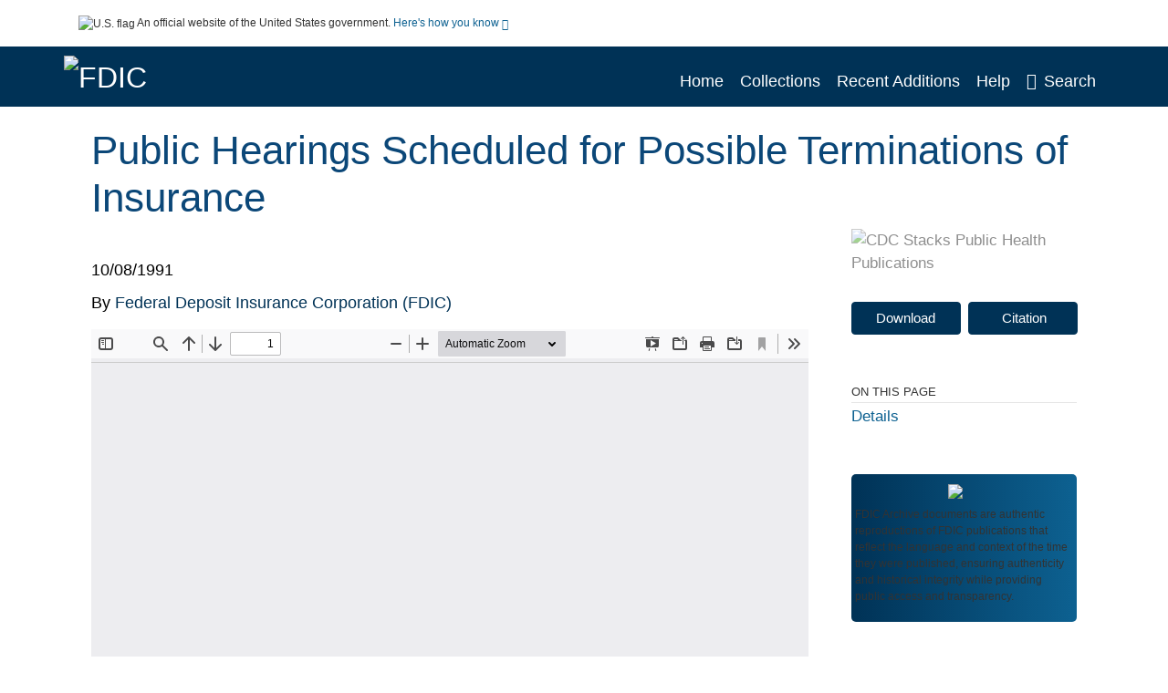

--- FILE ---
content_type: text/html; charset=UTF-8
request_url: https://archive.fdic.gov/view/fdic/9722
body_size: 8968
content:

<!DOCTYPE html>
<html  lang="en" dir="ltr">
<head>
  <meta charset="utf-8" />
<meta name="Generator" content="Drupal 10 (https://www.drupal.org)" />
<meta name="MobileOptimized" content="width" />
<meta name="HandheldFriendly" content="true" />
<meta name="viewport" content="width=device-width, initial-scale=1.0" />
<meta http-equiv="Content-Type" content="text/html; charset=utf-8" />
<meta name="og:title" content="FDIC Archive" />
<meta name="og:description" content="The FDIC Archive is an archival repository including documents, speeches, and reports authored or co-authored by FDIC employees and leadership and published by the FDIC. These documents are authentic reproductions of FDIC publications that reflect the language and context of the time they were published, ensuring authenticity and historical integrity while providing public access and transparency." />
<meta name="og:image" content="https://archive.fdic.gov/themes/custom/fdic/images/fdic_searchBar_logo1184-481.png" />
<meta name="og:url" content="https://archive.fdic.gov" />
<meta name="og:type" content="website" />
<meta name="description" />
<meta name="citation_title" content="Public Hearings Scheduled for Possible Terminations of Insurance" />
<meta name="citation_keywords" content="Miscellaneous" />
<meta name="citation_publication_date" content="10/08/1991" />
<meta name="citation_fulltext_html_url" content="http://archive.fdic.gov/view/fdic/9722" />
<meta name="citation_pdf_url" content="http://archive.fdic.gov/view/fdic/9722/fdic_9722_DS1.pdf" />
<meta name="citation_language" content="Eng" />
<meta name="citation_doi" content="s://www.fdic.gov/|FDIC.gov" />
<link rel="icon" href="/themes/custom/fdic/favicon.ico" type="image/vnd.microsoft.icon" />

  <title>Public Hearings Scheduled for Possible Terminations of Insurance</title>
  <link rel="stylesheet" media="all" href="/sites/default/files/css/css_bl900nO3xwtPE_S9_it5gMGA59-uCoW8g3wNAcVrdt4.css?delta=0&amp;language=en&amp;theme=fdic&amp;include=eJzzT8pKTS4Jy0wt1_eHM-NzMpOKEosqddJSMpP1QYQuUESnuLK4JDVXPymxOBUAS9MU7g" />
<link rel="stylesheet" media="all" href="/sites/default/files/css/css_HvGQHa61yxks3Dg6ojGn8c058U_J36OwZBEtTDMpvVY.css?delta=1&amp;language=en&amp;theme=fdic&amp;include=eJzzT8pKTS4Jy0wt1_eHM-NzMpOKEosqddJSMpP1QYQuUESnuLK4JDVXPymxOBUAS9MU7g" />

  
</head>
<body>
    <a href="#mainTitle" class="visually-hidden focusable skip-link">
      Skip to main content
    </a>
    
    
      <div class="dialog-off-canvas-main-canvas" data-off-canvas-main-canvas>
    

<div id="wrapper">
	<div id="wrapper-inner">
				<header>
	<section class="official-notice container noindex noprint">
		<div class="pt-3 pb-3">
			<div class="official-notice__notice">
				<img  class="usa-banner__header-flag"
					src="/themes/custom/fdic/images/uswds/us_flag_small.png"
					alt="U.S. flag" width="16" height="11"> <span>An
					official website of the United States government.</span> <a
					href="#gov-notice" role="button" aria-expanded="false"
					aria-controls="gov-notice" class="collapsed"> Here's how you
					know <i class="cdc-fa-angle-down" ></i>
				</a>
			</div>
		</div>
		<div class="collapse" id="gov-notice" style="">
			<div class="row">
				<div class="col-12 col-lg-6">
					<img src="/themes/custom/fdic/images/uswds/icon-dot-gov.svg" alt=""
						>
					<div>
						<b>Official websites use .gov</b>
						<p>A .gov website belongs to an official government
							organization in the United States.</p>
					</div>
				</div>
				<div class="col-12 col-lg-6">
					<img src="/themes/custom/fdic/images/uswds/icon-https.svg" alt=""
						>
					<div>
						<b>Secure .gov websites use HTTPS</b>
						<p>
							A <strong>lock</strong> ( <i class="cdc-icon-lock-01"
								></i> ) or <strong>https://</strong> means
							you've safely connected to the .gov website. Share sensitive
							information only on official, secure websites.
						</p>
					</div>
				</div>
			</div>
		</div>
	</section>
	<section class="mobile-menu">
		<div class="container">
			<div class="row justify-content-end">
				<div class="col-9 d-flex justify-content-end">
					<button title="Search" class="btn align-items-center"
						id="mobileSearchNav">
						<i class="cdc-fa-magnifying-glass mr-2"></i>
					</button>
				</div>
				<div class="col-9 align-content-center" style="display: none">
					<div class="container">
						<form autocomplete="off" id='mobileNavbarSearchForm' action="/gsearch">
							<div class="row">
								<input type="search" placeholder="Search FDIC Archive Collections"
									name="terms" class="pl-4 col-10" />
								<button alt='' type="button" aria-label="Close"
									class="pl-1 btn col-2">
									<span class="cdc-icon-close"></span>
								</button>
							</div>
						</form>
					</div>
				</div>
			</div>

		</div>
	</section>
	<section>
		<!--Menu construction-->
		<div class="row" id="menu-row">
			<!--menu row-->
			<div class="col-12" id="menu-column">
				<nav aria-label="Top navigation">
					<div class="navbar navbar-default navbar-static-top mb-0">
						<div class="row navbar-row">
							<div class="container p-0">
								<div class="pt-2 pb-2 pl-0 pr-0 col-auto navbar-logo">
									<a href="https://www.fdic.gov"> <img alt="FDIC"
										class="header-logo"
										src="/themes/custom/fdic/images/logo/logo.svg" />
									</a>
								</div>
								<div class='mobile-menu'>
									<button id='mobile-menu-btn'
										class='btn cdc-mobile-btn btn-outline-primary'>
										<span class="collapse show">Menu <span
											class="cdc-fa-angle-down pl-1" ></span></span> <span
											class="collapse">Close<span
											class="cdc-icon-close align-middle pl-1"></span></span>
									</button>
								</div>
								<!--End Navbar header-->
								<div id="main-menu"
									class="desktop-show col-auto p-0 align-self-end">
									<ul class="nav navbar-nav navbar-left">
																				<li class='left-nav-options'><a id="welcomeHeader"
											href="/">Home</a></li>
																														<li class='left-nav-options'><a id="collectionHeader"
											href="/browse/collections">Collections</a></li>
																														<li class='left-nav-options'><a id="recentHeader"
											href="/browse/recent">Recent Additions</a></li>
																														<li class='left-nav-options'><a id="helpHeader"
											href="/help">Help</a></li>
																				<li class="left-nav-options"><a href='#'
											id="navbarSearch"> <i
												class="cdc-fa-magnifying-glass mr-2"></i>Search
										</a></li>
									</ul>
									<div class="nav navbar-nav navbar-left h-100 justify-content-center" style="display: none;">
										<form autocomplete="off" id='navbarSearchForm'
											action="/gsearch">
											<input type="search" placeholder="Search FDIC Archive Collections"
												name="terms" class="pl-4" />
											<button type="submit" aria-label="Search">
												<span class="cdc-fa-magnifying-glass"></span>
											</button>
											<button type="button" aria-label="Close" class="pl-1">
												<span class="cdc-icon-close"></span>
											</button>
										</form>
									</div>
								</div>
								<!--end main menu-->
							</div>

							<!--End right menu column-->
						</div>
						<!--end inner menu row-->
					</div>
					<div class='row mobile-menu'>
						<div class='container'>
							<ul aria-expanded='false' id="mobile-main-menu" class='collapse'>
								<li class='left-nav-options'><a id="welcomeHeader"
									href="/">Home</a></li>
								<li class='left-nav-options'><a id="collectionHeader"
									href="/browse/collections">Collections</a></li>
								<li class='left-nav-options'><a id="recentHeader"
									href="/browse/recent">Recent Additions</a></li>
								<li class='left-nav-options'><a id="helpHeader"
									href="/help">Help</a></li>
								<li class='left-nav-options'><a id="capHeader"
									href="/Content and Copyright">Content and Copyright</a></li>
								<li class='left-nav-options'><a id="contactHeader"
									href="/contact">Contact Us</a></li>
							</ul>
						</div>
					</div>
				</nav>
				<!--End navbar-->
			</div>
			<!--End menu column-->
		</div>
		<!--End Menu Row-->
	</section>
</header>		
<!-- Modal -->
<div class="modal fade" id="searchModal" tabindex="-1" role="dialog"
	aria-labelledby="header-search-modal" aria-hidden="true"
	aria-modal="true">
	<div class="modal-dialog" role="document">
		<div class="modal-content">
			<button type="button" class="close" data-dismiss="modal"
				aria-label="Close">
				<span aria-hidden="true">&times;</span>
			</button>
			<div class="modal-body">
				<form autocomplete="off" id="modal-gsearch" action='/gsearch' method="get">
					<input id='txt-search-box-mobile' type="search" name="terms"
						title="Search FDIC Archive Collections" autocomplete="off"
						value=""
						placeholder="Search FDIC Archive Collections" id="terms"
						title="Search Box" aria-label="Search Box"
						class="searchBox clearable form-control" />
					<div class="stacks-select">
						<select
							id="modal-collection" name="collection"
							class="collectionList form-control"
							title="Collection List Dropdown"
							aria-label="Collection List Dropdown"> 
														<option value="fdic:29" id="gtmGlobalCollectionModal-fdic:29"
															>Annual Reports</option>
														<option value="fdic:30" id="gtmGlobalCollectionModal-fdic:30"
															>Chief Financial Officer (CFO) Reports</option>
														<option value="fdic:6547" id="gtmGlobalCollectionModal-fdic:6547"
															>Consumer News</option>
														<option value="fdic:6663" id="gtmGlobalCollectionModal-fdic:6663"
															>FDIC Publications</option>
														<option value="fdic:31" id="gtmGlobalCollectionModal-fdic:31"
															>Federal Register Notices</option>
														<option value="fdic:6807" id="gtmGlobalCollectionModal-fdic:6807"
															>Inactive Financial Institution Letters (FILs)</option>
														<option value="fdic:32" id="gtmGlobalCollectionModal-fdic:32"
															>Lists of Banks Examined</option>
														<option value="fdic:1" id="gtmGlobalCollectionModal-fdic:1"
															>Press Releases</option>
														<option value="fdic:9072" id="gtmGlobalCollectionModal-fdic:9072"
															>Quarterly Banking Reports</option>
														<option value="fdic:11938" id="gtmGlobalCollectionModal-fdic:11938"
															>Research Publications</option>
														<option value="fdic:11853" id="gtmGlobalCollectionModal-fdic:11853"
															>RTC Publications</option>
														<option value="fdic:28" id="gtmGlobalCollectionModal-fdic:28"
															>Speeches and Testimony</option>
													</select>
						<i class="cdc-fa-angle-down"></i>
					</div>
					<button class="searchModalIcon" type="submit">
						<svg xmlns="http://www.w3.org/2000/svg"
							xmlns:xlink="http://www.w3.org/1999/xlink" version="1.1"
							baseProfile="full" width="24" height="24"
							viewBox="0 0 24.00 24.00" enable-background="new 0 0 24.00 24.00"
							xml:space="preserve">
								<title>Search</title>
                        	<path fill="#0A4595" fill-opacity="1"
								stroke-width="0.2" stroke-linejoin="round"
								d="M 9.5,3C 13.0899,3 16,5.91015 16,9.5C 16,11.1149 15.411,12.5923 14.4362,13.7291L 14.7071,14L 15.5,14L 20.5,19L 19,20.5L 14,15.5L 14,14.7071L 13.7291,14.4362C 12.5923,15.411 11.1149,16 9.5,16C 5.91015,16 3,13.0899 3,9.5C 3,5.91015 5.91015,3 9.5,3 Z M 9.5,5.00001C 7.01472,5.00001 5,7.01473 5,9.50001C 5,11.9853 7.01472,14 9.5,14C 11.9853,14 14,11.9853 14,9.50001C 14,7.01473 11.9853,5.00001 9.5,5.00001 Z " />
						</svg>
					</button>
				</form>
			</div>
			<div class="modal-footer">
				<a id="advanceSearchLinkModal" class="advance-search-link noMod"
					href="/advancesearch">Advanced Search</a>
			</div>
		</div>
	</div>
</div>		<main>
						<div class="col-12 bookHeaderListData">
								<div class="record-note
					">
					<div class="container d-flex">
						<span class="circle">  <i>i</i> 						</span>
						<div class="text-contain">
													</div>
					</div>
				</div>
								
							</div>
						<div class="container" id="page">
				<div id="main" class="main-full">
					<div id="content">
						  <div>
    <div id="block-fdic-content">
  
    
      <script src="https://cdnjs.cloudflare.com/ajax/libs/popper.js/1.16.1/umd/popper.min.js"></script>
<div class="page-view">
					<div class="container-fluid" id="doc-viewr-container">
		<div id="doc_details_top_row">
			<h1 id="mainTitle" class="title">
				Public Hearings Scheduled for Possible Terminations of Insurance
			</h1>
		</div>
		<div class="row">
			<div class="col-lg-9 col-12">
				<div class="card-badge pb-3">
					<div class="badges">
																																			</div>
					<div class="pt-3">
												</div>
				</div>
				<ul class="bookHeaderList">
										<li style="display: flex; width: 100%">
						<div class="col-lg-3 bookHeaderListData">
							<p>
																10/08/1991
															</p>
						</div>
					</li>
																																																							<li style="display: flex; width: 100%" class="series">
						<div class="col-lg-12 col-12 bookHeaderListData">
																					<span>By</span> <a id="metadataLink-abovefold-corporateCreator-Federal Deposit Insurance Corporation (FDIC)" href="/gsearch?ref=docDetails&name_corporate=Federal%20Deposit%20Insurance%20Corporation%20%28FDIC%29">
								Federal Deposit Insurance Corporation (FDIC)
							</a>
													</div>
					</li>
																																							</ul>
				<div class="mobile-show pt-3">
										<!-- END ALL LANGUAGE -->
<div class="btn-group">
			<div class="altmetric-download-button pr-2">
				<form autocomplete="off" action="https://archive.fdic.gov/view/fdic/9722/fdic_9722_DS1.pdf" accept-charset="UTF-8" method="get" id="download-document1">
			<button type="submit" name="download-document-submit" id="download-document-submit1" value="Download"
				class="download-document-btn btn btn-primary">Download</button>
		</form>
			</div>
			<div class="dropdown-container">
		<div data-toggle="dropdown" >
			<button type="button" id="citeButtonRecord1" class="btn btn-primary dropdown-toggle pr-2 " aria-haspopup="true"
				aria-expanded="false">Citation</button>
		</div>
		<div class="dropdown-menu dropdown-menu-right citeDrop p-2" id="citeFormatDropdown">
			<div class="d-flex justify-content-end pb-2">
				<div class="stacks-select">
					<select aria-label="cite Format" id="citeFormat1"
						name="citeFormat" class="citeFormat language-dropbox form-control"
						onchange="formatChange('1');">
												<option class="formatListOption" value="Generic" >Generic</option>
												<option class="formatListOption" value="APA" >APA</option>
												<option class="formatListOption" value="MLA" >MLA</option>
												<option class="formatListOption" value="Chicago" >Chicago</option>
												<option class="formatListOption" value="RIS" >RIS</option>
											</select>
					<i class="cdc-fa-angle-down"></i>
				</div>
			</div>
			<div class="form-group">
				<textarea aria-label="Generic Preview" readonly class="form-control" style=""
					id="Genericpreview1">Title : Public Hearings Scheduled for Possible Terminations of Insurance

Corporate Authors(s) : Federal Deposit Insurance Corporation (FDIC)

Published Date : 10/08/1991

Press Release Number : PR-149-91

URL : https://archive.fdic.gov/view/fdic/9722

</textarea>
				<textarea aria-label="APA Preview" readonly class="form-control" style=" display: none; "
					id="APApreview1">Federal Deposit Insurance Corporation (FDIC) (1991). Public Hearings Scheduled for Possible Terminations of Insurance. </textarea>
				<textarea aria-label="Chicago Preview" readonly class="form-control" style=" display: none; "
					id="chicagopreview1">Federal Deposit Insurance Corporation (FDIC) &quot;Public Hearings Scheduled for Possible Terminations of Insurance&quot;  (1991)</textarea>
				<textarea aria-label="MLA Preview" readonly class="form-control" style=" display: none; "
					id="MLApreview1">Federal Deposit Insurance Corporation (FDIC) &quot;Public Hearings Scheduled for Possible Terminations of Insurance&quot; , 1991</textarea>
				<textarea aria-label="RIS Preview" readonly class="form-control" style=" display: none; "
					id="RISpreview1">Export RIS Citation Information.</textarea>
				<textarea hidden class="d-none" id="RIScitation9722">TY  - 
A2  - Federal Deposit Insurance Corporation (FDIC)
AN  - fdic:9722
CY  - Washington, D.C.
KW  - Miscellaneous
KW  - Miscellaneous
LA  - Eng
PY  - 10/08/1991
TI  - Public Hearings Scheduled for Possible Terminations of Insurance
M3  - PDF
UR  - https://archive.fdic.gov/view/fdic/9722
ER  - 


</textarea>
			</div>
			<div class="btn-contain justify-content-end">
				<button id="copyBtn1"
					class="btn btn-primary copyButton ">Copy</button>
				<button id="copiedBtn1"
					class="btn btn-primary copiedButton hideNoForce">Copied</button>
				<button id="saveCite1" class="btn btn-primary saveCite hideNoForce"
					onClick="submitExport(9722);">Save</button>
			</div>
		</div>
	</div>
</div>										<div cldass="show-alt">
												<div key='2355d4486f8ce9a3a3b986c2ee87955e' data-link-target="_blank" data-badge-type='donut'
							data-hide-less-than='1' data-doi="|FDIC.gov" data-badge-popover="left" class="altmetric-icon
												altmetric-embed
												altmetric-badge-type-donut
												altmetric-badge-popover-left">
						</div>
											</div>
									</div>
								<div id="tabs" class="tabsMargin">

					<br class="new-line"> <br class="new-line">
					<!--Define/Setup Tabs-->
					<!--************************TAB 1*********************************************-->
					<div id="tabs-1" class="tab-height">
																														 <iframe aria-label="document viewer"
							src="/pdfjs/web/viewer.html?file=https://archive.fdic.gov/view/fdic/9722/fdic_9722_DS1.pdf&#pagemode=none" class="googledocviewer" frameborder="0">
							</iframe>
																															</div>
			</div>
						<div id="tabs-2" class="bookDetails">
				<h2 class="medium-bold-title 
														details-title
							">Details</h2>
				<ul class="bookDetailsList">
																																																			<li class="bookDetails-row">

				<div class="bookDetailsLabel">
					<b>Publisher&#039;s site:</b>
				</div>
				<div class="bookDetailsData pt-3">
					<div>
																				<a id="metadataLink-Publisher&#039;s site-https://www.fdic.gov/|FDIC.gov" class="linebreak" href="https://www.fdic.gov/|FDIC.gov" targe="_blank">https://www.fdic.gov/|FDIC.gov</a>
																			</div>
				</div>
			</li>
																																																																											<li class="bookDetails-row">
						<!--creatorLI-->
						<div class="bookDetailsLabel">
							<b>Corporate Authors:</b>
						</div>
						<div class="bookDetailsData pt-3">
																																																																						<a id="metadataLink-Corporate Authors-Federal Deposit Insurance Corporation (FDIC)" style="margin-left: .2em;"
								href="/gsearch?ref=docDetails&name_corporate=Federal%20Deposit%20Insurance%20Corporation%20%28FDIC%29">
								Federal Deposit Insurance Corporation (FDIC)
							</a>
																																		</div> <!--End creator label column-->
					</li>
																																																																																																																																						<li class="bookDetails-row">
				<div class="bookDetailsLabel">
					<b> Subject:
					</b>
				</div>
				<div class="bookDetailsData subject-details pt-3">
										<div id="mesh-keywords" class="bookDetailListValue">
																														<a id="metadataLink-Subject-Miscellaneous" href="/gsearch?ref=docDetails&subject_topic=Miscellaneous">Miscellaneous</a>
																																																																							</div>
					<div class="d-flex justify-content-end">
											</div>
				</div> <!--End keywords data cell-->
			</li>
			<!--End keywords li-->
																																																																																																																																																																																																																																																									<li class="bookDetails-row">
						<!--creatorLI-->
						<div class="bookDetailsLabel">
							<b>Format:</b>
						</div>
						<div class="bookDetailsData pt-3">
																																																																						<a id="metadataLink-Format-PDF" style="margin-left: .2em;"
								href="/gsearch?ref=docDetails&sm_format=PDF">
								PDF
							</a>
																																		</div> <!--End creator label column-->
					</li>
																																																																																																																																																																																																																																																																																																																																																																																																																																																																																																																																																																																																																																																																																																																																																																																																																											<li class="bookDetails-row">

				<div class="bookDetailsLabel">
					<b>Press Release Number:</b>
				</div>
				<div class="bookDetailsData pt-3">
					<div>
																				PR-149-91
																			</div>
				</div>
			</li>
																																								<li class="bookDetails-row">

				<div class="bookDetailsLabel">
					<b>Release Date:</b>
				</div>
				<div class="bookDetailsData pt-3">
					<div>
																				10/08/1991
																			</div>
				</div>
			</li>
																																																																																														<li class="bookDetails-row">

				<div class="bookDetailsLabel">
					<b>Agencies Involved:</b>
				</div>
				<div class="bookDetailsData pt-3">
					<div>
																				Federal Deposit Insurance Corporation (FDIC)
																			</div>
				</div>
			</li>
																																								<li class="bookDetails-row">

				<div class="bookDetailsLabel">
					<b>Bank Involved:</b>
				</div>
				<div class="bookDetailsData pt-3">
					<div>
																														First State Bank of Marlin,
												 <span class="semicolon">;</span>
																										Gladewater National Bank,
												 <span class="semicolon">;</span>
																										First National Bank of Dayton
																																						</div>
				</div>
			</li>
																																																																												<li class="bookDetails-row">

				<div class="bookDetailsLabel">
					<b>Law Involved:</b>
				</div>
				<div class="bookDetailsData pt-3">
					<div>
																				The Comprehensive Thrift and Bank Fraud Prosecution and Taxpayer Recovery Act of 1990
																			</div>
				</div>
			</li>
																																																																																																																																																				<li class="bookDetails-row">

				<div class="bookDetailsLabel">
					<b>Source:</b>
				</div>
				<div class="bookDetailsData pt-3">
					<div>
																				FDIC Library Collection
																			</div>
				</div>
			</li>
																																																																																																																																																																																																																																																																																																																																													<li class="bookDetails-row">
				<div class="bookDetailsLabel main-check">
					<b>Main Document Checksum:</b>
				</div>
				<div class="bookDetailsData linebreak pt-3">
					urn:sha256:66faf322a3d604a282fee0adb99b96623236b9fb41bb982361bdc3d6c387350f
				</div>
			</li>
															<li class="bookDetails-row">
				<div class="bookDetailsLabel main-check">
					<b>Download URL:</b>
				</div>
				<div class="bookDetailsData pt-3">

					<div id="documentPDF" class="bookDetailListValueChecksum">
						<a class="linebreak" href="https://archive.fdic.gov/view/fdic/9722/fdic_9722_DS1.pdf">https://archive.fdic.gov/view/fdic/9722/fdic_9722_DS1.pdf</a>
					</div>
				</div> <!--End row data-->
			</li>
			<!--End $checksum_txt_en li-->
															<li class="bookDetails-row stacks-file-type">
				<div class="bookDetailsLabel">
					<b>File Type:</b>
				</div>
				<div class="bookDetailsData docImgType pt-3">
					<div class="fileimagemargin altmetric-file-icon">
																		<!--Create document type and size link-->
												
						<img style="vertical-align: middle; width: 23px; height: 23px;" src='/themes/custom/fdic/images/pdf.svg'
							alt="Filetype" /><span class="fileimagetype">[PDF
							- 52.48 KB
							]
						</span>
																													</div>
				</div>
			</li>
						</ul>
		</div>
		<!--************************TAB 3*********************************************-->
				<!--************************TAB 4  Dataset section********************************************* -->
				<!--************************TAB 5*********************************************-->
				<div class="previous-section container col-12 col-lg-10 mt-5">
			<a id="dynamicBackButton" class="d-block" href="">
				<div class="d-flex">
					<div class="col-2 col-lg-1 icon-section">
						<span class="cdc-fa-regular-arrow-left"></span>
					</div>
					<div class="col-10 col-lg-11 text-section p-3">
						<span class="title">PREVIOUS</span>
						<div class="message-section">
						</div>
					</div>
				</div>
			</a>
		</div>
	</div>
	<div class="sidenav desktop-show col-lg-3">
		<div class="gray-logo">
			<img class="w-100" alt="CDC Stacks Public Health Publications"
				src='/themes/custom/fdic/images/gray-logo.svg' />
		</div>
				<!-- END ALL LANGUAGE -->
<div class="btn-group">
			<div class="altmetric-download-button pr-2">
				<form autocomplete="off" action="https://archive.fdic.gov/view/fdic/9722/fdic_9722_DS1.pdf" accept-charset="UTF-8" method="get" id="download-document">
			<button type="submit" name="download-document-submit" id="download-document-submit" value="Download"
				class="download-document-btn btn btn-primary">Download</button>
		</form>
			</div>
			<div class="dropdown-container">
		<div data-toggle="dropdown" >
			<button type="button" id="citeButtonRecord" class="btn btn-primary dropdown-toggle pr-2 " aria-haspopup="true"
				aria-expanded="false">Citation</button>
		</div>
		<div class="dropdown-menu dropdown-menu-right citeDrop p-2" id="citeFormatDropdown">
			<div class="d-flex justify-content-end pb-2">
				<div class="stacks-select">
					<select aria-label="cite Format" id="citeFormat"
						name="citeFormat" class="citeFormat language-dropbox form-control"
						onchange="formatChange('');">
												<option class="formatListOption" value="Generic" >Generic</option>
												<option class="formatListOption" value="APA" >APA</option>
												<option class="formatListOption" value="MLA" >MLA</option>
												<option class="formatListOption" value="Chicago" >Chicago</option>
												<option class="formatListOption" value="RIS" >RIS</option>
											</select>
					<i class="cdc-fa-angle-down"></i>
				</div>
			</div>
			<div class="form-group">
				<textarea aria-label="Generic Preview" readonly class="form-control" style=""
					id="Genericpreview">Title : Public Hearings Scheduled for Possible Terminations of Insurance

Corporate Authors(s) : Federal Deposit Insurance Corporation (FDIC)

Published Date : 10/08/1991

Press Release Number : PR-149-91

URL : https://archive.fdic.gov/view/fdic/9722

</textarea>
				<textarea aria-label="APA Preview" readonly class="form-control" style=" display: none; "
					id="APApreview">Federal Deposit Insurance Corporation (FDIC) (1991). Public Hearings Scheduled for Possible Terminations of Insurance. </textarea>
				<textarea aria-label="Chicago Preview" readonly class="form-control" style=" display: none; "
					id="chicagopreview">Federal Deposit Insurance Corporation (FDIC) &quot;Public Hearings Scheduled for Possible Terminations of Insurance&quot;  (1991)</textarea>
				<textarea aria-label="MLA Preview" readonly class="form-control" style=" display: none; "
					id="MLApreview">Federal Deposit Insurance Corporation (FDIC) &quot;Public Hearings Scheduled for Possible Terminations of Insurance&quot; , 1991</textarea>
				<textarea aria-label="RIS Preview" readonly class="form-control" style=" display: none; "
					id="RISpreview">Export RIS Citation Information.</textarea>
				<textarea hidden class="d-none" id="RIScitation9722">TY  - 
A2  - Federal Deposit Insurance Corporation (FDIC)
AN  - fdic:9722
CY  - Washington, D.C.
KW  - Miscellaneous
KW  - Miscellaneous
LA  - Eng
PY  - 10/08/1991
TI  - Public Hearings Scheduled for Possible Terminations of Insurance
M3  - PDF
UR  - https://archive.fdic.gov/view/fdic/9722
ER  - 


</textarea>
			</div>
			<div class="btn-contain justify-content-end">
				<button id="copyBtn"
					class="btn btn-primary copyButton ">Copy</button>
				<button id="copiedBtn"
					class="btn btn-primary copiedButton hideNoForce">Copied</button>
				<button id="saveCite" class="btn btn-primary saveCite hideNoForce"
					onClick="submitExport(9722);">Save</button>
			</div>
		</div>
	</div>
</div>				<div class="show-alt d-flex">
						<div key='2355d4486f8ce9a3a3b986c2ee87955e' data-link-target="_blank" data-badge-type='donut'
				data-hide-less-than='1' data-doi="|FDIC.gov" data-badge-popover="left" class="altmetric-icon
									altmetric-embed
									altmetric-badge-type-donut
									altmetric-badge-popover-left">
			</div>
					</div>
				<div><span class="heading-medium">ON THIS PAGE</span></div>
		<hr style="display: block; width: 100%; margin: 0;">
		<div class="tabLinks">
			<a id="details" class="d-block" href="#tabs-2">Details</a>
														</div>
		<div class="notify-container mt-5">
			<div>
				<div class="logo">
					<img aria-hidden="true" class="logo" src="/themes/custom/fdic/images/SmallStacksIcon.svg">
				</div>
				<div class="notify-text">
										<strong>FDIC Archive</strong> documents are authentic reproductions of FDIC publications that reflect the language and context of the time 
					they were published, ensuring authenticity and historical integrity while providing public access and transparency.
									</div>
			</div>
		</div>
		<div class="pin">
						<div class="youmayalsolike">
				<div>
					<div class="link-section p-3">
						<span class="title">You May Also Like</span>
						<ol class="related-articles" id="you-contain">
														<li>
								<div class="myCardTitle">
									<a href="/view/fdic/8676" title="FDIC Issues Preliminary 1992 Financial Results for the Bank Insurance Fund">FDIC Issues Preliminary 1992 Financial Results for the Bank Insurance Fund</a>
								</div>
							</li>
														<li>
								<div class="myCardTitle">
									<a href="/view/fdic/8726" title="Bank Insurance Fund Balance Increased to $6.8 Billion at Mid-Year 1993, According to Preliminary Results From the FDIC">Bank Insurance Fund Balance Increased to $6.8 Billion at Mid-Year 1993, According to Preliminary Results From the FDIC</a>
								</div>
							</li>
																				</ol>
					</div>
					<div class="return-section p-3">
												<div>COLLECTION</div>
																		<a href="/cbrowse?parentId=fdic%3A1">
							Press Releases
						</a>
																							</div>
				</div>
			</div>
						<div class="pt-3">
				<a href="#mainTitle"><span class="cdc-fa-angle-up pr-1"></span>BACK TO TOP</a>
			</div>
		</div>
	</div>
</div>

</div>
  </div>

  </div>

					</div>
				</div>
			</div>
			<div class="modal fade" id="batata" tabindex="-1" role="dialog"
	aria-labelledby="batata" aria-modal="true">
	<div class="modal-dialog" role="document">
		<div class="modal-content">
			<div class="modal-header">
				<button type="button" class="close" data-dismiss="modal"
					aria-label="Close">
					<span aria-hidden="true">&times;</span>
				</button>
				<h4 class="modal-title" id="modal-label">Exit
					Notification/Disclaimer Policy</h4>
			</div>
			<div class="modal-body">
				<strong>Links with this icon <svg
						class="bi bi-box-arrow-up-right blue-svg" width="1em" height="1em"
						viewBox="0 0 16 16" fill="currentColor"
						xmlns="http://www.w3.org/2000/svg">
  <path fill-rule="evenodd"
							d="M1.5 13A1.5 1.5 0 003 14.5h8a1.5 1.5 0 001.5-1.5V9a.5.5 0 00-1 0v4a.5.5 0 01-.5.5H3a.5.5 0 01-.5-.5V5a.5.5 0 01.5-.5h4a.5.5 0 000-1H3A1.5 1.5 0 001.5 5v8zm7-11a.5.5 0 01.5-.5h5a.5.5 0 01.5.5v5a.5.5 0 01-1 0V2.5H9a.5.5 0 01-.5-.5z"
							clip-rule="evenodd" />
  <path fill-rule="evenodd"
							d="M14.354 1.646a.5.5 0 010 .708l-8 8a.5.5 0 01-.708-.708l8-8a.5.5 0 01.708 0z"
							clip-rule="evenodd" />
</svg> indicate that you are leaving the FDIC website.
			</strong>
			<ul class="list-false">
				<li>The Federal Deposit Insurance Corporation (FDIC) cannot
					attest to the accuracy of a non-federal website.</li>
				<li>Linking to a non-federal Website does not constitute an
					endorsement by FDIC or any of its employees of the sponsors
					or the information and products presented on the website.</li>
				<li>You will be subject to the destination website's privacy
					policy when you follow the link.</li>
				<li>FDIC is not responsible for Section 508 compliance
					(accessibility) on other federal or private websites.</li>
			</ul>
			</div>
			<div class="modal-footer footer-buttons">
				<button type="button" class="btn btn-default footer-green"
					data-dismiss="modal">Cancel</button>
				<button type="button"
					class="btn btn-default footer-green dark-green rosaP_exit"
					onclick="$('.modal.show').modal('hide')">Continue</button>
			</div>
		</div>
	</div>
</div>		</main>
				
<footer>
	<!--FOOTER CONSTRUCTION--->
	<section class="footer-top">
		<div class="container">
			<div class="row">
				<div class="col col-12 col-md-6 col-lg-4">
					<div class="footer__description">
						<a href="/Content and Copyright">FDIC Archive<span
							class="cdc-fa-angle-right pl-1"></span></a>
						<p>The FDIC Archive is an archival repository including documents, speeches, and reports authored or co-authored by FDIC employees and leadership and published by the FDIC. These documents are authentic reproductions of FDIC publications that reflect the language and context of the time they were published, ensuring authenticity and historical integrity while providing public access and transparency.</p>
					</div>
				</div>
				<div class="col col-12 col-md-5 offset-md-1 col-lg-5 offset-lg-1">
					<ul class="footer__main-nav">
						<li><a href="/">FDIC Archive Home</a></li>
						<li><a href="/browse/collections">Collections</a></li>
						<li><a href="/browse/recent">Recent Additions</a></li>
						<li><a href="/help">Help</a></li>
						<li><a href="/Content and Copyright">Content and Copyright</a></li>
						<li><a href="/contact">Contact Us</a></li>
					</ul>
				</div>
			</div>
		</div>
	</section>
	<section id="footer-links">
		<div class="container p-4">
			<div class="d-flex justify-content-center flex-wrap">
				<div class="pl-3 pr-3 pb-2"><a target="_blank" href="https://www.fdic.gov/policies">POLICIES</a></div>
				<div class="pl-3 pr-3 pb-2"><a target="_blank" href="https://www.fdic.gov/help">HELP</a></div>
				<div class="pl-3 pr-3 pb-2"><a target="_blank" href="https://www.fdic.gov/foia">FOIA</a></div>
				<div class="pl-3 pr-3 pb-2"><a target="_blank" href="https://www.fdic.gov/espanol">EN ESPANOL</a></div>
				<div class="pl-3 pr-3 pb-2"><a target="_blank" href="https://www.fdic.gov/accessibility">ACCESSIBILITY</a></div>
				<div class="pl-3 pr-3 pb-2"><a target="_blank" href="https://www.fdic.gov/open-government">OPEN GOVERNMENT</a></div>
				<div class="pl-3 pr-3 pb-2"><a target="_blank" href="https://www.fdic.gov/about/contact-fdic">CONTACT US</a></div>
				<div class="pl-3 pr-3"><a target="_blank" href="https://www.fdic.gov/about/plain-writing-act-2010">PLAIN WRITING</a></div>
				<div class="pl-3 pr-3"><a target="_blank" href="https://www.fdic.gov/about/diversity/nofear">NO FEAR ACT DATA</a></div>
				<div class="pl-3 pr-3"><a target="_blank" href="https://www.fdicoig.gov/">INSPECTOR GENERAL</a></div>
			</div>
		</div>
	</section>
	<div class="container" id="footer-bottom-links">
		<section>
			<span class="desktop-show">Version 3.28.1</span>
			<div>
				<span class="pr-4"> <a target="_blank"
					href="http://www.fdic.gov/">FDIC.GOV</a>
				</span> <span id="usa-gov"> <a target="_blank"
					href="http://www.usa.gov/">USA.GOV</a>
				</span>
			</div>
			<span class="mobile-show">Version 3.28.1</span>
		</section>
	</div>
</footer>
	</div>
</div>


  </div>

    
	<script src="/sites/default/files/js/js_2AofHAi9QvxSq58GEzjP1Rov_w6UD3xcrGr6YJ8hCoA.js?scope=footer&amp;delta=0&amp;language=en&amp;theme=fdic&amp;include=eJzzT8pKTS4Jy0wt1_eHM-NzMpOKEosqddJSMpP1QYQuUAQAakgQUw"></script>
<script src="https://d1bxh8uas1mnw7.cloudfront.net/assets/embed.js"></script>
<script src="/sites/default/files/js/js_xM_FTmbazUQ9q883cEhHycd3nqAeWl9XMhn7n8ewHzM.js?scope=footer&amp;delta=2&amp;language=en&amp;theme=fdic&amp;include=eJzzT8pKTS4Jy0wt1_eHM-NzMpOKEosqddJSMpP1QYQuUAQAakgQUw"></script>

    <script>
      (function (i, s, o, g, r, a, m) {
        i['GoogleAnalyticsObject'] = r; i[r] = i[r] || function () {
          (i[r].q = i[r].q || []).push(arguments)
        }, i[r].l = 1 * new Date(); a = s.createElement(o),
          m = s.getElementsByTagName(o)[0]; a.async = 1; a.src = g; m.parentNode.insertBefore(a, m)
      })(window, document, 'script', 'https://www.google-analytics.com/analytics.js', 'ga');
  
      ga('create', 'G-XEWHR4YGM6', 'auto');
      ga('send', 'pageview');
  
    </script>
    <script>(function (w, d, s, l, i) {
        w[l] = w[l] || []; w[l].push({
          'gtm.start':
            new Date().getTime(), event: 'gtm.js'
        }); var f = d.getElementsByTagName(s)[0],
          j = d.createElement(s), dl = l != 'dataLayer' ? '&l=' + l : ''; j.async = true; j.src =
            'https://www.googletagmanager.com/gtm.js?id=' + i + dl; f.parentNode.insertBefore(j, f);
      })(window, document, 'script', 'dataLayer', 'GTM-MCBBTQW');</script>
    <noscript>
      <iframe
        src="https://www.googletagmanager.com/ns.html?id=GTM-MCBBTQW"
        height="0" width="0" style="display: none; visibility: hidden"></iframe>
    </noscript>
</body>
</html>
